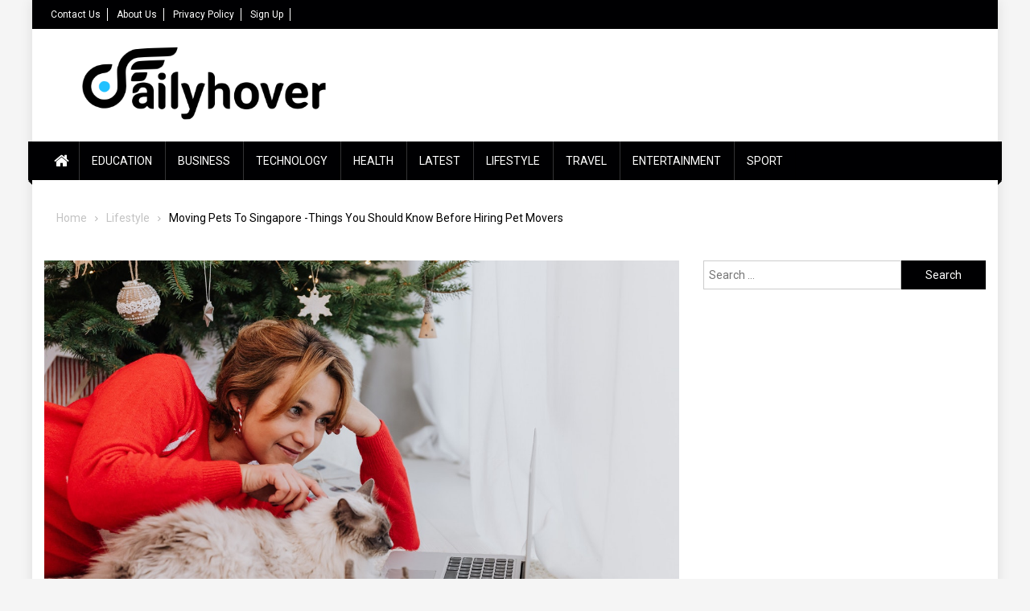

--- FILE ---
content_type: text/html; charset=UTF-8
request_url: https://dailyhover.com/moving-pets-to-singapore-things-you-should-know-before-hiring-pet-movers/
body_size: 19298
content:
<!doctype html>
<html lang="en-US">
<head><meta charset="UTF-8"><script>if(navigator.userAgent.match(/MSIE|Internet Explorer/i)||navigator.userAgent.match(/Trident\/7\..*?rv:11/i)){var href=document.location.href;if(!href.match(/[?&]nowprocket/)){if(href.indexOf("?")==-1){if(href.indexOf("#")==-1){document.location.href=href+"?nowprocket=1"}else{document.location.href=href.replace("#","?nowprocket=1#")}}else{if(href.indexOf("#")==-1){document.location.href=href+"&nowprocket=1"}else{document.location.href=href.replace("#","&nowprocket=1#")}}}}</script><script>class RocketLazyLoadScripts{constructor(){this.triggerEvents=["keydown","mousedown","mousemove","touchmove","touchstart","touchend","wheel"],this.userEventHandler=this._triggerListener.bind(this),this.touchStartHandler=this._onTouchStart.bind(this),this.touchMoveHandler=this._onTouchMove.bind(this),this.touchEndHandler=this._onTouchEnd.bind(this),this.clickHandler=this._onClick.bind(this),this.interceptedClicks=[],window.addEventListener("pageshow",(e=>{this.persisted=e.persisted})),window.addEventListener("DOMContentLoaded",(()=>{this._preconnect3rdParties()})),this.delayedScripts={normal:[],async:[],defer:[]},this.allJQueries=[]}_addUserInteractionListener(e){document.hidden?e._triggerListener():(this.triggerEvents.forEach((t=>window.addEventListener(t,e.userEventHandler,{passive:!0}))),window.addEventListener("touchstart",e.touchStartHandler,{passive:!0}),window.addEventListener("mousedown",e.touchStartHandler),document.addEventListener("visibilitychange",e.userEventHandler))}_removeUserInteractionListener(){this.triggerEvents.forEach((e=>window.removeEventListener(e,this.userEventHandler,{passive:!0}))),document.removeEventListener("visibilitychange",this.userEventHandler)}_onTouchStart(e){"HTML"!==e.target.tagName&&(window.addEventListener("touchend",this.touchEndHandler),window.addEventListener("mouseup",this.touchEndHandler),window.addEventListener("touchmove",this.touchMoveHandler,{passive:!0}),window.addEventListener("mousemove",this.touchMoveHandler),e.target.addEventListener("click",this.clickHandler),this._renameDOMAttribute(e.target,"onclick","rocket-onclick"))}_onTouchMove(e){window.removeEventListener("touchend",this.touchEndHandler),window.removeEventListener("mouseup",this.touchEndHandler),window.removeEventListener("touchmove",this.touchMoveHandler,{passive:!0}),window.removeEventListener("mousemove",this.touchMoveHandler),e.target.removeEventListener("click",this.clickHandler),this._renameDOMAttribute(e.target,"rocket-onclick","onclick")}_onTouchEnd(e){window.removeEventListener("touchend",this.touchEndHandler),window.removeEventListener("mouseup",this.touchEndHandler),window.removeEventListener("touchmove",this.touchMoveHandler,{passive:!0}),window.removeEventListener("mousemove",this.touchMoveHandler)}_onClick(e){e.target.removeEventListener("click",this.clickHandler),this._renameDOMAttribute(e.target,"rocket-onclick","onclick"),this.interceptedClicks.push(e),e.preventDefault(),e.stopPropagation(),e.stopImmediatePropagation()}_replayClicks(){window.removeEventListener("touchstart",this.touchStartHandler,{passive:!0}),window.removeEventListener("mousedown",this.touchStartHandler),this.interceptedClicks.forEach((e=>{e.target.dispatchEvent(new MouseEvent("click",{view:e.view,bubbles:!0,cancelable:!0}))}))}_renameDOMAttribute(e,t,n){e.hasAttribute&&e.hasAttribute(t)&&(event.target.setAttribute(n,event.target.getAttribute(t)),event.target.removeAttribute(t))}_triggerListener(){this._removeUserInteractionListener(this),"loading"===document.readyState?document.addEventListener("DOMContentLoaded",this._loadEverythingNow.bind(this)):this._loadEverythingNow()}_preconnect3rdParties(){let e=[];document.querySelectorAll("script[type=rocketlazyloadscript]").forEach((t=>{if(t.hasAttribute("src")){const n=new URL(t.src).origin;n!==location.origin&&e.push({src:n,crossOrigin:t.crossOrigin||"module"===t.getAttribute("data-rocket-type")})}})),e=[...new Map(e.map((e=>[JSON.stringify(e),e]))).values()],this._batchInjectResourceHints(e,"preconnect")}async _loadEverythingNow(){this.lastBreath=Date.now(),this._delayEventListeners(),this._delayJQueryReady(this),this._handleDocumentWrite(),this._registerAllDelayedScripts(),this._preloadAllScripts(),await this._loadScriptsFromList(this.delayedScripts.normal),await this._loadScriptsFromList(this.delayedScripts.defer),await this._loadScriptsFromList(this.delayedScripts.async);try{await this._triggerDOMContentLoaded(),await this._triggerWindowLoad()}catch(e){}window.dispatchEvent(new Event("rocket-allScriptsLoaded")),this._replayClicks()}_registerAllDelayedScripts(){document.querySelectorAll("script[type=rocketlazyloadscript]").forEach((e=>{e.hasAttribute("src")?e.hasAttribute("async")&&!1!==e.async?this.delayedScripts.async.push(e):e.hasAttribute("defer")&&!1!==e.defer||"module"===e.getAttribute("data-rocket-type")?this.delayedScripts.defer.push(e):this.delayedScripts.normal.push(e):this.delayedScripts.normal.push(e)}))}async _transformScript(e){return await this._littleBreath(),new Promise((t=>{const n=document.createElement("script");[...e.attributes].forEach((e=>{let t=e.nodeName;"type"!==t&&("data-rocket-type"===t&&(t="type"),n.setAttribute(t,e.nodeValue))})),e.hasAttribute("src")?(n.addEventListener("load",t),n.addEventListener("error",t)):(n.text=e.text,t());try{e.parentNode.replaceChild(n,e)}catch(e){t()}}))}async _loadScriptsFromList(e){const t=e.shift();return t?(await this._transformScript(t),this._loadScriptsFromList(e)):Promise.resolve()}_preloadAllScripts(){this._batchInjectResourceHints([...this.delayedScripts.normal,...this.delayedScripts.defer,...this.delayedScripts.async],"preload")}_batchInjectResourceHints(e,t){var n=document.createDocumentFragment();e.forEach((e=>{if(e.src){const i=document.createElement("link");i.href=e.src,i.rel=t,"preconnect"!==t&&(i.as="script"),e.getAttribute&&"module"===e.getAttribute("data-rocket-type")&&(i.crossOrigin=!0),e.crossOrigin&&(i.crossOrigin=e.crossOrigin),n.appendChild(i)}})),document.head.appendChild(n)}_delayEventListeners(){let e={};function t(t,n){!function(t){function n(n){return e[t].eventsToRewrite.indexOf(n)>=0?"rocket-"+n:n}e[t]||(e[t]={originalFunctions:{add:t.addEventListener,remove:t.removeEventListener},eventsToRewrite:[]},t.addEventListener=function(){arguments[0]=n(arguments[0]),e[t].originalFunctions.add.apply(t,arguments)},t.removeEventListener=function(){arguments[0]=n(arguments[0]),e[t].originalFunctions.remove.apply(t,arguments)})}(t),e[t].eventsToRewrite.push(n)}function n(e,t){let n=e[t];Object.defineProperty(e,t,{get:()=>n||function(){},set(i){e["rocket"+t]=n=i}})}t(document,"DOMContentLoaded"),t(window,"DOMContentLoaded"),t(window,"load"),t(window,"pageshow"),t(document,"readystatechange"),n(document,"onreadystatechange"),n(window,"onload"),n(window,"onpageshow")}_delayJQueryReady(e){let t=window.jQuery;Object.defineProperty(window,"jQuery",{get:()=>t,set(n){if(n&&n.fn&&!e.allJQueries.includes(n)){n.fn.ready=n.fn.init.prototype.ready=function(t){e.domReadyFired?t.bind(document)(n):document.addEventListener("rocket-DOMContentLoaded",(()=>t.bind(document)(n)))};const t=n.fn.on;n.fn.on=n.fn.init.prototype.on=function(){if(this[0]===window){function e(e){return e.split(" ").map((e=>"load"===e||0===e.indexOf("load.")?"rocket-jquery-load":e)).join(" ")}"string"==typeof arguments[0]||arguments[0]instanceof String?arguments[0]=e(arguments[0]):"object"==typeof arguments[0]&&Object.keys(arguments[0]).forEach((t=>{delete Object.assign(arguments[0],{[e(t)]:arguments[0][t]})[t]}))}return t.apply(this,arguments),this},e.allJQueries.push(n)}t=n}})}async _triggerDOMContentLoaded(){this.domReadyFired=!0,await this._littleBreath(),document.dispatchEvent(new Event("rocket-DOMContentLoaded")),await this._littleBreath(),window.dispatchEvent(new Event("rocket-DOMContentLoaded")),await this._littleBreath(),document.dispatchEvent(new Event("rocket-readystatechange")),await this._littleBreath(),document.rocketonreadystatechange&&document.rocketonreadystatechange()}async _triggerWindowLoad(){await this._littleBreath(),window.dispatchEvent(new Event("rocket-load")),await this._littleBreath(),window.rocketonload&&window.rocketonload(),await this._littleBreath(),this.allJQueries.forEach((e=>e(window).trigger("rocket-jquery-load"))),await this._littleBreath();const e=new Event("rocket-pageshow");e.persisted=this.persisted,window.dispatchEvent(e),await this._littleBreath(),window.rocketonpageshow&&window.rocketonpageshow({persisted:this.persisted})}_handleDocumentWrite(){const e=new Map;document.write=document.writeln=function(t){const n=document.currentScript,i=document.createRange(),r=n.parentElement;let o=e.get(n);void 0===o&&(o=n.nextSibling,e.set(n,o));const s=document.createDocumentFragment();i.setStart(s,0),s.appendChild(i.createContextualFragment(t)),r.insertBefore(s,o)}}async _littleBreath(){Date.now()-this.lastBreath>45&&(await this._requestAnimFrame(),this.lastBreath=Date.now())}async _requestAnimFrame(){return document.hidden?new Promise((e=>setTimeout(e))):new Promise((e=>requestAnimationFrame(e)))}static run(){const e=new RocketLazyLoadScripts;e._addUserInteractionListener(e)}}RocketLazyLoadScripts.run();</script>
	<script type="rocketlazyloadscript" async src="https://pagead2.googlesyndication.com/pagead/js/adsbygoogle.js?client=ca-pub-3360672935063346"
     crossorigin="anonymous"></script>

<meta name="viewport" content="width=device-width, initial-scale=1">
<link rel="profile" href="http://gmpg.org/xfn/11">

<meta name='robots' content='index, follow, max-image-preview:large, max-snippet:-1, max-video-preview:-1' />

	<!-- This site is optimized with the Yoast SEO plugin v26.6 - https://yoast.com/wordpress/plugins/seo/ -->
	<title>Moving Pets To Singapore -Things You Should Know Before Hiring Pet Movers</title><link rel="preload" as="style" href="https://fonts.googleapis.com/css?family=Roboto%20Condensed%3A300italic%2C400italic%2C700italic%2C400%2C300%2C700%7CRoboto%3A300%2C400%2C400i%2C500%2C700%7CTitillium%20Web%3A400%2C600%2C700%2C300&#038;subset=latin%2Clatin-ext&#038;display=swap" /><link rel="stylesheet" href="https://fonts.googleapis.com/css?family=Roboto%20Condensed%3A300italic%2C400italic%2C700italic%2C400%2C300%2C700%7CRoboto%3A300%2C400%2C400i%2C500%2C700%7CTitillium%20Web%3A400%2C600%2C700%2C300&#038;subset=latin%2Clatin-ext&#038;display=swap" media="print" onload="this.media='all'" /><noscript><link rel="stylesheet" href="https://fonts.googleapis.com/css?family=Roboto%20Condensed%3A300italic%2C400italic%2C700italic%2C400%2C300%2C700%7CRoboto%3A300%2C400%2C400i%2C500%2C700%7CTitillium%20Web%3A400%2C600%2C700%2C300&#038;subset=latin%2Clatin-ext&#038;display=swap" /></noscript>
	<meta name="description" content="These experts can make transporting your pets simple and secure for you. But finding the best pet movers is not an easy task" />
	<link rel="canonical" href="https://dailyhover.com/moving-pets-to-singapore-things-you-should-know-before-hiring-pet-movers/" />
	<meta property="og:locale" content="en_US" />
	<meta property="og:type" content="article" />
	<meta property="og:title" content="Moving Pets To Singapore -Things You Should Know Before Hiring Pet Movers" />
	<meta property="og:description" content="These experts can make transporting your pets simple and secure for you. But finding the best pet movers is not an easy task" />
	<meta property="og:url" content="https://dailyhover.com/moving-pets-to-singapore-things-you-should-know-before-hiring-pet-movers/" />
	<meta property="og:site_name" content="Daily Hover" />
	<meta property="article:published_time" content="2023-09-19T20:48:11+00:00" />
	<meta property="og:image" content="https://dailyhover.com/wp-content/uploads/2022/03/pexels-karolina-grabowska-5468271.jpg" />
	<meta property="og:image:width" content="1280" />
	<meta property="og:image:height" content="853" />
	<meta property="og:image:type" content="image/jpeg" />
	<meta name="author" content="Anna Duke" />
	<meta name="twitter:card" content="summary_large_image" />
	<meta name="twitter:label1" content="Written by" />
	<meta name="twitter:data1" content="Anna Duke" />
	<meta name="twitter:label2" content="Est. reading time" />
	<meta name="twitter:data2" content="3 minutes" />
	<script type="application/ld+json" class="yoast-schema-graph">{"@context":"https://schema.org","@graph":[{"@type":"Article","@id":"https://dailyhover.com/moving-pets-to-singapore-things-you-should-know-before-hiring-pet-movers/#article","isPartOf":{"@id":"https://dailyhover.com/moving-pets-to-singapore-things-you-should-know-before-hiring-pet-movers/"},"author":{"name":"Anna Duke","@id":"https://dailyhover.com/#/schema/person/e4b02035dd8d358ccb7680f5b1c5343a"},"headline":"Moving Pets To Singapore -Things You Should Know Before Hiring Pet Movers","datePublished":"2023-09-19T20:48:11+00:00","mainEntityOfPage":{"@id":"https://dailyhover.com/moving-pets-to-singapore-things-you-should-know-before-hiring-pet-movers/"},"wordCount":532,"commentCount":0,"publisher":{"@id":"https://dailyhover.com/#organization"},"image":{"@id":"https://dailyhover.com/moving-pets-to-singapore-things-you-should-know-before-hiring-pet-movers/#primaryimage"},"thumbnailUrl":"https://dailyhover.com/wp-content/uploads/2022/03/pexels-karolina-grabowska-5468271.jpg","keywords":["Moving Pets","Pet Movers","Singapore"],"articleSection":["Lifestyle"],"inLanguage":"en-US","potentialAction":[{"@type":"CommentAction","name":"Comment","target":["https://dailyhover.com/moving-pets-to-singapore-things-you-should-know-before-hiring-pet-movers/#respond"]}]},{"@type":"WebPage","@id":"https://dailyhover.com/moving-pets-to-singapore-things-you-should-know-before-hiring-pet-movers/","url":"https://dailyhover.com/moving-pets-to-singapore-things-you-should-know-before-hiring-pet-movers/","name":"Moving Pets To Singapore -Things You Should Know Before Hiring Pet Movers","isPartOf":{"@id":"https://dailyhover.com/#website"},"primaryImageOfPage":{"@id":"https://dailyhover.com/moving-pets-to-singapore-things-you-should-know-before-hiring-pet-movers/#primaryimage"},"image":{"@id":"https://dailyhover.com/moving-pets-to-singapore-things-you-should-know-before-hiring-pet-movers/#primaryimage"},"thumbnailUrl":"https://dailyhover.com/wp-content/uploads/2022/03/pexels-karolina-grabowska-5468271.jpg","datePublished":"2023-09-19T20:48:11+00:00","description":"These experts can make transporting your pets simple and secure for you. But finding the best pet movers is not an easy task","breadcrumb":{"@id":"https://dailyhover.com/moving-pets-to-singapore-things-you-should-know-before-hiring-pet-movers/#breadcrumb"},"inLanguage":"en-US","potentialAction":[{"@type":"ReadAction","target":["https://dailyhover.com/moving-pets-to-singapore-things-you-should-know-before-hiring-pet-movers/"]}]},{"@type":"ImageObject","inLanguage":"en-US","@id":"https://dailyhover.com/moving-pets-to-singapore-things-you-should-know-before-hiring-pet-movers/#primaryimage","url":"https://dailyhover.com/wp-content/uploads/2022/03/pexels-karolina-grabowska-5468271.jpg","contentUrl":"https://dailyhover.com/wp-content/uploads/2022/03/pexels-karolina-grabowska-5468271.jpg","width":1280,"height":853,"caption":"Pet Movers"},{"@type":"BreadcrumbList","@id":"https://dailyhover.com/moving-pets-to-singapore-things-you-should-know-before-hiring-pet-movers/#breadcrumb","itemListElement":[{"@type":"ListItem","position":1,"name":"Home","item":"https://dailyhover.com/"},{"@type":"ListItem","position":2,"name":"Moving Pets To Singapore -Things You Should Know Before Hiring Pet Movers"}]},{"@type":"WebSite","@id":"https://dailyhover.com/#website","url":"https://dailyhover.com/","name":"Daily Hover","description":"Daily Hover is your daily source of news with educational articles contributed by our community. Come visit us today!","publisher":{"@id":"https://dailyhover.com/#organization"},"potentialAction":[{"@type":"SearchAction","target":{"@type":"EntryPoint","urlTemplate":"https://dailyhover.com/?s={search_term_string}"},"query-input":{"@type":"PropertyValueSpecification","valueRequired":true,"valueName":"search_term_string"}}],"inLanguage":"en-US"},{"@type":"Organization","@id":"https://dailyhover.com/#organization","name":"Daily Hover","url":"https://dailyhover.com/","logo":{"@type":"ImageObject","inLanguage":"en-US","@id":"https://dailyhover.com/#/schema/logo/image/","url":"https://dailyhover.com/wp-content/uploads/2019/01/dailyhover-logo.png","contentUrl":"https://dailyhover.com/wp-content/uploads/2019/01/dailyhover-logo.png","width":2300,"height":580,"caption":"Daily Hover"},"image":{"@id":"https://dailyhover.com/#/schema/logo/image/"}},{"@type":"Person","@id":"https://dailyhover.com/#/schema/person/e4b02035dd8d358ccb7680f5b1c5343a","name":"Anna Duke","image":{"@type":"ImageObject","inLanguage":"en-US","@id":"https://dailyhover.com/#/schema/person/image/","url":"https://secure.gravatar.com/avatar/6084bfe336b327b7f34f1029adca96ba106aef036b70a801a496cac94d380b92?s=96&d=mm&r=g","contentUrl":"https://secure.gravatar.com/avatar/6084bfe336b327b7f34f1029adca96ba106aef036b70a801a496cac94d380b92?s=96&d=mm&r=g","caption":"Anna Duke"},"url":"https://dailyhover.com/author/anna/"}]}</script>
	<!-- / Yoast SEO plugin. -->


<link rel='dns-prefetch' href='//fonts.googleapis.com' />
<link rel='dns-prefetch' href='//maps.googleapis.com' />
<link rel='dns-prefetch' href='//maps.gstatic.com' />
<link rel='dns-prefetch' href='//fonts.gstatic.com' />
<link rel='dns-prefetch' href='//ajax.googleapis.com' />
<link rel='dns-prefetch' href='//apis.google.com' />
<link rel='dns-prefetch' href='//google-analytics.com' />
<link rel='dns-prefetch' href='//www.google-analytics.com' />
<link rel='dns-prefetch' href='//ssl.google-analytics.com' />
<link rel='dns-prefetch' href='//youtube.com' />
<link rel='dns-prefetch' href='//api.pinterest.com' />
<link rel='dns-prefetch' href='//cdnjs.cloudflare.com' />
<link rel='dns-prefetch' href='//connect.facebook.net' />
<link rel='dns-prefetch' href='//platform.twitter.com' />
<link rel='dns-prefetch' href='//syndication.twitter.com' />
<link rel='dns-prefetch' href='//platform.instagram.com' />
<link rel='dns-prefetch' href='//disqus.com' />
<link rel='dns-prefetch' href='//sitename.disqus.com' />
<link rel='dns-prefetch' href='//s7.addthis.com' />
<link rel='dns-prefetch' href='//platform.linkedin.com' />
<link rel='dns-prefetch' href='//w.sharethis.com' />
<link rel='dns-prefetch' href='//i0.wp.com' />
<link rel='dns-prefetch' href='//i1.wp.com' />
<link rel='dns-prefetch' href='//i2.wp.com' />
<link rel='dns-prefetch' href='//stats.wp.com' />
<link rel='dns-prefetch' href='//pixel.wp.com' />
<link rel='dns-prefetch' href='//s.gravatar.com' />
<link rel='dns-prefetch' href='//0.gravatar.com' />
<link rel='dns-prefetch' href='//2.gravatar.com' />
<link rel='dns-prefetch' href='//1.gravatar.com' />
<link rel='dns-prefetch' href='//sharethis.com' />
<link rel='dns-prefetch' href='//www.googletagmanager.com' />
<link href='https://fonts.gstatic.com' crossorigin rel='preconnect' />
<link rel="alternate" type="application/rss+xml" title="Daily Hover &raquo; Feed" href="https://dailyhover.com/feed/" />
<link rel="alternate" type="application/rss+xml" title="Daily Hover &raquo; Comments Feed" href="https://dailyhover.com/comments/feed/" />
<link rel="alternate" type="application/rss+xml" title="Daily Hover &raquo; Moving Pets To Singapore -Things You Should Know Before Hiring Pet Movers Comments Feed" href="https://dailyhover.com/moving-pets-to-singapore-things-you-should-know-before-hiring-pet-movers/feed/" />
<link rel="alternate" title="oEmbed (JSON)" type="application/json+oembed" href="https://dailyhover.com/wp-json/oembed/1.0/embed?url=https%3A%2F%2Fdailyhover.com%2Fmoving-pets-to-singapore-things-you-should-know-before-hiring-pet-movers%2F" />
<link rel="alternate" title="oEmbed (XML)" type="text/xml+oembed" href="https://dailyhover.com/wp-json/oembed/1.0/embed?url=https%3A%2F%2Fdailyhover.com%2Fmoving-pets-to-singapore-things-you-should-know-before-hiring-pet-movers%2F&#038;format=xml" />
<style id='wp-img-auto-sizes-contain-inline-css' type='text/css'>
img:is([sizes=auto i],[sizes^="auto," i]){contain-intrinsic-size:3000px 1500px}
/*# sourceURL=wp-img-auto-sizes-contain-inline-css */
</style>

<style id='wp-emoji-styles-inline-css' type='text/css'>

	img.wp-smiley, img.emoji {
		display: inline !important;
		border: none !important;
		box-shadow: none !important;
		height: 1em !important;
		width: 1em !important;
		margin: 0 0.07em !important;
		vertical-align: -0.1em !important;
		background: none !important;
		padding: 0 !important;
	}
/*# sourceURL=wp-emoji-styles-inline-css */
</style>
<link rel='stylesheet' id='wp-block-library-css' href='https://dailyhover.com/wp-includes/css/dist/block-library/style.min.css?ver=6.9' type='text/css' media='all' />
<style id='wp-block-heading-inline-css' type='text/css'>
h1:where(.wp-block-heading).has-background,h2:where(.wp-block-heading).has-background,h3:where(.wp-block-heading).has-background,h4:where(.wp-block-heading).has-background,h5:where(.wp-block-heading).has-background,h6:where(.wp-block-heading).has-background{padding:1.25em 2.375em}h1.has-text-align-left[style*=writing-mode]:where([style*=vertical-lr]),h1.has-text-align-right[style*=writing-mode]:where([style*=vertical-rl]),h2.has-text-align-left[style*=writing-mode]:where([style*=vertical-lr]),h2.has-text-align-right[style*=writing-mode]:where([style*=vertical-rl]),h3.has-text-align-left[style*=writing-mode]:where([style*=vertical-lr]),h3.has-text-align-right[style*=writing-mode]:where([style*=vertical-rl]),h4.has-text-align-left[style*=writing-mode]:where([style*=vertical-lr]),h4.has-text-align-right[style*=writing-mode]:where([style*=vertical-rl]),h5.has-text-align-left[style*=writing-mode]:where([style*=vertical-lr]),h5.has-text-align-right[style*=writing-mode]:where([style*=vertical-rl]),h6.has-text-align-left[style*=writing-mode]:where([style*=vertical-lr]),h6.has-text-align-right[style*=writing-mode]:where([style*=vertical-rl]){rotate:180deg}
/*# sourceURL=https://dailyhover.com/wp-includes/blocks/heading/style.min.css */
</style>
<style id='wp-block-paragraph-inline-css' type='text/css'>
.is-small-text{font-size:.875em}.is-regular-text{font-size:1em}.is-large-text{font-size:2.25em}.is-larger-text{font-size:3em}.has-drop-cap:not(:focus):first-letter{float:left;font-size:8.4em;font-style:normal;font-weight:100;line-height:.68;margin:.05em .1em 0 0;text-transform:uppercase}body.rtl .has-drop-cap:not(:focus):first-letter{float:none;margin-left:.1em}p.has-drop-cap.has-background{overflow:hidden}:root :where(p.has-background){padding:1.25em 2.375em}:where(p.has-text-color:not(.has-link-color)) a{color:inherit}p.has-text-align-left[style*="writing-mode:vertical-lr"],p.has-text-align-right[style*="writing-mode:vertical-rl"]{rotate:180deg}
/*# sourceURL=https://dailyhover.com/wp-includes/blocks/paragraph/style.min.css */
</style>
<style id='global-styles-inline-css' type='text/css'>
:root{--wp--preset--aspect-ratio--square: 1;--wp--preset--aspect-ratio--4-3: 4/3;--wp--preset--aspect-ratio--3-4: 3/4;--wp--preset--aspect-ratio--3-2: 3/2;--wp--preset--aspect-ratio--2-3: 2/3;--wp--preset--aspect-ratio--16-9: 16/9;--wp--preset--aspect-ratio--9-16: 9/16;--wp--preset--color--black: #000000;--wp--preset--color--cyan-bluish-gray: #abb8c3;--wp--preset--color--white: #ffffff;--wp--preset--color--pale-pink: #f78da7;--wp--preset--color--vivid-red: #cf2e2e;--wp--preset--color--luminous-vivid-orange: #ff6900;--wp--preset--color--luminous-vivid-amber: #fcb900;--wp--preset--color--light-green-cyan: #7bdcb5;--wp--preset--color--vivid-green-cyan: #00d084;--wp--preset--color--pale-cyan-blue: #8ed1fc;--wp--preset--color--vivid-cyan-blue: #0693e3;--wp--preset--color--vivid-purple: #9b51e0;--wp--preset--gradient--vivid-cyan-blue-to-vivid-purple: linear-gradient(135deg,rgb(6,147,227) 0%,rgb(155,81,224) 100%);--wp--preset--gradient--light-green-cyan-to-vivid-green-cyan: linear-gradient(135deg,rgb(122,220,180) 0%,rgb(0,208,130) 100%);--wp--preset--gradient--luminous-vivid-amber-to-luminous-vivid-orange: linear-gradient(135deg,rgb(252,185,0) 0%,rgb(255,105,0) 100%);--wp--preset--gradient--luminous-vivid-orange-to-vivid-red: linear-gradient(135deg,rgb(255,105,0) 0%,rgb(207,46,46) 100%);--wp--preset--gradient--very-light-gray-to-cyan-bluish-gray: linear-gradient(135deg,rgb(238,238,238) 0%,rgb(169,184,195) 100%);--wp--preset--gradient--cool-to-warm-spectrum: linear-gradient(135deg,rgb(74,234,220) 0%,rgb(151,120,209) 20%,rgb(207,42,186) 40%,rgb(238,44,130) 60%,rgb(251,105,98) 80%,rgb(254,248,76) 100%);--wp--preset--gradient--blush-light-purple: linear-gradient(135deg,rgb(255,206,236) 0%,rgb(152,150,240) 100%);--wp--preset--gradient--blush-bordeaux: linear-gradient(135deg,rgb(254,205,165) 0%,rgb(254,45,45) 50%,rgb(107,0,62) 100%);--wp--preset--gradient--luminous-dusk: linear-gradient(135deg,rgb(255,203,112) 0%,rgb(199,81,192) 50%,rgb(65,88,208) 100%);--wp--preset--gradient--pale-ocean: linear-gradient(135deg,rgb(255,245,203) 0%,rgb(182,227,212) 50%,rgb(51,167,181) 100%);--wp--preset--gradient--electric-grass: linear-gradient(135deg,rgb(202,248,128) 0%,rgb(113,206,126) 100%);--wp--preset--gradient--midnight: linear-gradient(135deg,rgb(2,3,129) 0%,rgb(40,116,252) 100%);--wp--preset--font-size--small: 13px;--wp--preset--font-size--medium: 20px;--wp--preset--font-size--large: 36px;--wp--preset--font-size--x-large: 42px;--wp--preset--spacing--20: 0.44rem;--wp--preset--spacing--30: 0.67rem;--wp--preset--spacing--40: 1rem;--wp--preset--spacing--50: 1.5rem;--wp--preset--spacing--60: 2.25rem;--wp--preset--spacing--70: 3.38rem;--wp--preset--spacing--80: 5.06rem;--wp--preset--shadow--natural: 6px 6px 9px rgba(0, 0, 0, 0.2);--wp--preset--shadow--deep: 12px 12px 50px rgba(0, 0, 0, 0.4);--wp--preset--shadow--sharp: 6px 6px 0px rgba(0, 0, 0, 0.2);--wp--preset--shadow--outlined: 6px 6px 0px -3px rgb(255, 255, 255), 6px 6px rgb(0, 0, 0);--wp--preset--shadow--crisp: 6px 6px 0px rgb(0, 0, 0);}:where(.is-layout-flex){gap: 0.5em;}:where(.is-layout-grid){gap: 0.5em;}body .is-layout-flex{display: flex;}.is-layout-flex{flex-wrap: wrap;align-items: center;}.is-layout-flex > :is(*, div){margin: 0;}body .is-layout-grid{display: grid;}.is-layout-grid > :is(*, div){margin: 0;}:where(.wp-block-columns.is-layout-flex){gap: 2em;}:where(.wp-block-columns.is-layout-grid){gap: 2em;}:where(.wp-block-post-template.is-layout-flex){gap: 1.25em;}:where(.wp-block-post-template.is-layout-grid){gap: 1.25em;}.has-black-color{color: var(--wp--preset--color--black) !important;}.has-cyan-bluish-gray-color{color: var(--wp--preset--color--cyan-bluish-gray) !important;}.has-white-color{color: var(--wp--preset--color--white) !important;}.has-pale-pink-color{color: var(--wp--preset--color--pale-pink) !important;}.has-vivid-red-color{color: var(--wp--preset--color--vivid-red) !important;}.has-luminous-vivid-orange-color{color: var(--wp--preset--color--luminous-vivid-orange) !important;}.has-luminous-vivid-amber-color{color: var(--wp--preset--color--luminous-vivid-amber) !important;}.has-light-green-cyan-color{color: var(--wp--preset--color--light-green-cyan) !important;}.has-vivid-green-cyan-color{color: var(--wp--preset--color--vivid-green-cyan) !important;}.has-pale-cyan-blue-color{color: var(--wp--preset--color--pale-cyan-blue) !important;}.has-vivid-cyan-blue-color{color: var(--wp--preset--color--vivid-cyan-blue) !important;}.has-vivid-purple-color{color: var(--wp--preset--color--vivid-purple) !important;}.has-black-background-color{background-color: var(--wp--preset--color--black) !important;}.has-cyan-bluish-gray-background-color{background-color: var(--wp--preset--color--cyan-bluish-gray) !important;}.has-white-background-color{background-color: var(--wp--preset--color--white) !important;}.has-pale-pink-background-color{background-color: var(--wp--preset--color--pale-pink) !important;}.has-vivid-red-background-color{background-color: var(--wp--preset--color--vivid-red) !important;}.has-luminous-vivid-orange-background-color{background-color: var(--wp--preset--color--luminous-vivid-orange) !important;}.has-luminous-vivid-amber-background-color{background-color: var(--wp--preset--color--luminous-vivid-amber) !important;}.has-light-green-cyan-background-color{background-color: var(--wp--preset--color--light-green-cyan) !important;}.has-vivid-green-cyan-background-color{background-color: var(--wp--preset--color--vivid-green-cyan) !important;}.has-pale-cyan-blue-background-color{background-color: var(--wp--preset--color--pale-cyan-blue) !important;}.has-vivid-cyan-blue-background-color{background-color: var(--wp--preset--color--vivid-cyan-blue) !important;}.has-vivid-purple-background-color{background-color: var(--wp--preset--color--vivid-purple) !important;}.has-black-border-color{border-color: var(--wp--preset--color--black) !important;}.has-cyan-bluish-gray-border-color{border-color: var(--wp--preset--color--cyan-bluish-gray) !important;}.has-white-border-color{border-color: var(--wp--preset--color--white) !important;}.has-pale-pink-border-color{border-color: var(--wp--preset--color--pale-pink) !important;}.has-vivid-red-border-color{border-color: var(--wp--preset--color--vivid-red) !important;}.has-luminous-vivid-orange-border-color{border-color: var(--wp--preset--color--luminous-vivid-orange) !important;}.has-luminous-vivid-amber-border-color{border-color: var(--wp--preset--color--luminous-vivid-amber) !important;}.has-light-green-cyan-border-color{border-color: var(--wp--preset--color--light-green-cyan) !important;}.has-vivid-green-cyan-border-color{border-color: var(--wp--preset--color--vivid-green-cyan) !important;}.has-pale-cyan-blue-border-color{border-color: var(--wp--preset--color--pale-cyan-blue) !important;}.has-vivid-cyan-blue-border-color{border-color: var(--wp--preset--color--vivid-cyan-blue) !important;}.has-vivid-purple-border-color{border-color: var(--wp--preset--color--vivid-purple) !important;}.has-vivid-cyan-blue-to-vivid-purple-gradient-background{background: var(--wp--preset--gradient--vivid-cyan-blue-to-vivid-purple) !important;}.has-light-green-cyan-to-vivid-green-cyan-gradient-background{background: var(--wp--preset--gradient--light-green-cyan-to-vivid-green-cyan) !important;}.has-luminous-vivid-amber-to-luminous-vivid-orange-gradient-background{background: var(--wp--preset--gradient--luminous-vivid-amber-to-luminous-vivid-orange) !important;}.has-luminous-vivid-orange-to-vivid-red-gradient-background{background: var(--wp--preset--gradient--luminous-vivid-orange-to-vivid-red) !important;}.has-very-light-gray-to-cyan-bluish-gray-gradient-background{background: var(--wp--preset--gradient--very-light-gray-to-cyan-bluish-gray) !important;}.has-cool-to-warm-spectrum-gradient-background{background: var(--wp--preset--gradient--cool-to-warm-spectrum) !important;}.has-blush-light-purple-gradient-background{background: var(--wp--preset--gradient--blush-light-purple) !important;}.has-blush-bordeaux-gradient-background{background: var(--wp--preset--gradient--blush-bordeaux) !important;}.has-luminous-dusk-gradient-background{background: var(--wp--preset--gradient--luminous-dusk) !important;}.has-pale-ocean-gradient-background{background: var(--wp--preset--gradient--pale-ocean) !important;}.has-electric-grass-gradient-background{background: var(--wp--preset--gradient--electric-grass) !important;}.has-midnight-gradient-background{background: var(--wp--preset--gradient--midnight) !important;}.has-small-font-size{font-size: var(--wp--preset--font-size--small) !important;}.has-medium-font-size{font-size: var(--wp--preset--font-size--medium) !important;}.has-large-font-size{font-size: var(--wp--preset--font-size--large) !important;}.has-x-large-font-size{font-size: var(--wp--preset--font-size--x-large) !important;}
/*# sourceURL=global-styles-inline-css */
</style>

<style id='classic-theme-styles-inline-css' type='text/css'>
/*! This file is auto-generated */
.wp-block-button__link{color:#fff;background-color:#32373c;border-radius:9999px;box-shadow:none;text-decoration:none;padding:calc(.667em + 2px) calc(1.333em + 2px);font-size:1.125em}.wp-block-file__button{background:#32373c;color:#fff;text-decoration:none}
/*# sourceURL=/wp-includes/css/classic-themes.min.css */
</style>
<link rel='stylesheet' id='font-awesome-css' href='https://dailyhover.com/wp-content/themes/blogmagazine/inc/dglib/assets/library/font-awesome/css/font-awesome.min.css?ver=1.0.0' type='text/css' media='all' />
<link rel='stylesheet' id='dg-front-style-css' href='https://dailyhover.com/wp-content/themes/blogmagazine/inc/dglib/assets/css/dg-front-style.min.css?ver=1.0.0' type='text/css' media='all' />

<link rel='stylesheet' id='lightslider-style-css' href='https://dailyhover.com/wp-content/themes/blogmagazine/assets/library/lightslider/css/lightslider.min.css?ver=1.1.6' type='text/css' media='all' />
<link rel='stylesheet' id='blogmagazine-main-style-css' href='https://dailyhover.com/wp-content/themes/blogmagazine/assets/css/blogmagazine.min.css?ver=1.0.0' type='text/css' media='all' />
<link rel='stylesheet' id='blogmagazine-style-css' href='https://dailyhover.com/wp-content/themes/blogmagazine/style.css?ver=1.1.7' type='text/css' media='all' />
<style id='blogmagazine-style-inline-css' type='text/css'>
.ticker-caption,.blogmagazine-ticker-block .lSAction > a,.page-header .page-title,.blogmagazine-block-title .wdgt-tab-term.active-item,.blogmagazine-block-title .wdgt-tab-term:hover,.blogmagazine-block-title .title-wrapper,.blogmagazine-header-menu-block-wrap,.navigation .nav-links a,.bttn,button,input[type='button'],input[type='reset'],input[type='submit'],.navigation .nav-links a:hover,.bttn:hover,button,input[type='button']:hover,input[type='reset']:hover,input[type='submit']:hover,.widget_search .search-submit,.edit-link .post-edit-link,.reply .comment-reply-link,.blogmagazine-top-header-wrap,.blogmagazine-header-menu-wrapper,.main-navigation ul.sub-menu,.main-navigation ul.children,.blogmagazine-header-menu-wrapper::before,.blogmagazine-header-menu-wrapper::after,.blogmagazine-header-search-wrapper .search-form-main .search-submit,.blogmagazine_default_tabbed ul.widget-tabs li,.blogmagazine-full-width-title-nav-wrap .carousel-nav-action .carousel-controls:hover,.blogmagazine_social_media .social-link a,.blogmagazine-archive-more .blogmagazine-button:hover,.error404 .page-title,#blogmagazine-scrollup,.blogmagazine_featured_slider .slider-posts .lSAction > a:hover,div.wpforms-container-full .wpforms-form input[type='submit'],div.wpforms-container-full .wpforms-form button[type='submit'],div.wpforms-container-full .wpforms-form .wpforms-page-button,div.wpforms-container-full .wpforms-form input[type='submit']:hover,div.wpforms-container-full .wpforms-form button[type='submit']:hover,div.wpforms-container-full .wpforms-form .wpforms-page-button:hover{background-color:#000002}
.main-navigation ul .menu-item.current-menu-item > a,.main-navigation ul .menu-item.current-page-ancestor > a,.main-navigation ul .menu-item:hover > a,.home .blogmagazine-home-icon a,.main-navigation ul .menu-item:hover > a,.blogmagazine-home-icon a:hover,.main-navigation ul li:hover > a,.main-navigation ul li.current-menu-item > a,.main-navigation ul li.current_page_item > a,.main-navigation ul li.current-menu-ancestor > a,.blogmagazine_default_tabbed ul.widget-tabs li.ui-tabs-active,.blogmagazine_default_tabbed ul.widget-tabs li:hover{background-color:#000000}
.blogmagazine-header-menu-block-wrap::before,.blogmagazine-header-menu-block-wrap::after{border-right-color:#000000}
a,a:hover,a:focus,a:active,.widget a:hover,.widget a:hover::before,.widget li:hover::before,.entry-footer a:hover,.comment-author .fn .url:hover,#cancel-comment-reply-link,#cancel-comment-reply-link:before,.logged-in-as a,.blogmagazine-slide-content-wrap .post-title a:hover,#middle-footer .widget a:hover,#middle-footer .widget a:hover:before,#middle-footer .widget li:hover:before,.blogmagazine_featured_posts .blogmagazine-single-post .blogmagazine-post-content .blogmagazine-post-title a:hover,.blogmagazine_fullwidth_posts .blogmagazine-single-post .blogmagazine-post-title a:hover,.blogmagazine_block_posts .layout3 .blogmagazine-primary-block-wrap .blogmagazine-single-post .blogmagazine-post-title a:hover,.blogmagazine_featured_posts .layout2 .blogmagazine-single-post-wrap .blogmagazine-post-content .blogmagazine-post-title a:hover,.blogmagazine-related-title,.blogmagazine-post-meta span:hover,.blogmagazine-post-meta span a:hover,.blogmagazine_featured_posts .layout2 .blogmagazine-single-post-wrap .blogmagazine-post-content .blogmagazine-post-meta span:hover,.blogmagazine_featured_posts .layout2 .blogmagazine-single-post-wrap .blogmagazine-post-content .blogmagazine-post-meta span a:hover,.blogmagazine-post-title.small-size a:hover,#footer-navigation ul li a:hover,.entry-title a:hover,.entry-meta span a:hover,.entry-meta span:hover,.blogmagazine-post-meta span:hover,.blogmagazine-post-meta span a:hover,.blogmagazine_featured_posts .blogmagazine-single-post-wrap .blogmagazine-post-content .blogmagazine-post-meta span:hover,.blogmagazine_featured_posts .blogmagazine-single-post-wrap .blogmagazine-post-content .blogmagazine-post-meta span a:hover,.blogmagazine_featured_slider .featured-posts .blogmagazine-single-post .blogmagazine-post-content .blogmagazine-post-title a:hover,.blogmagazine-block-title .wdgt-tab-term{color:#000002}
.dglib-breadcrumbs-wrapper .layout2 li.trail-item::before{border-top-color:#000002;border-bottom-color:#000002}
.dglib-breadcrumbs-wrapper .layout2 li.trail-item::after{border-left-color:#000002}
.dglib-breadcrumbs-wrapper .layout2 li.trail-item > a,.dglib-breadcrumbs-wrapper .layout2 li.trail-item > span{background-color:#000002}
.dglib-breadcrumbs-wrapper .layout2 li.trail-item.trail-end::before{border-top-color:#000000;border-bottom-color:#000000}
.dglib-breadcrumbs-wrapper .layout2 li.trail-item.trail-end::after{border-left-color:#000000}
.dglib-breadcrumbs-wrapper .layout2 li.trail-item.trail-end > a,.dglib-breadcrumbs-wrapper .layout2 li.trail-item.trail-end > span{background-color:#000000}
.page-header,.blogmagazine-block-title,.navigation .nav-links a,.bttn,button,input[type='button'],input[type='reset'],input[type='submit'],.widget_search .search-submit,.blogmagazine-archive-more .blogmagazine-button:hover{border-color:#000002}
.comment-list .comment-body,.blogmagazine-header-search-wrapper .search-form-main{border-top-color:#000002}
.blogmagazine-header-search-wrapper .search-form-main:before{border-bottom-color:#000002}
.blogmagazine-block-title .wdgt-tab-term.active-item a,.blogmagazine-block-title .wdgt-tab-term:hover a{color:#fff}.blogmagazine-logo-section-wrapper{color:blank}.site-title a{color:#7f4401}
/*# sourceURL=blogmagazine-style-inline-css */
</style>
<style id='rocket-lazyload-inline-css' type='text/css'>
.rll-youtube-player{position:relative;padding-bottom:56.23%;height:0;overflow:hidden;max-width:100%;}.rll-youtube-player:focus-within{outline: 2px solid currentColor;outline-offset: 5px;}.rll-youtube-player iframe{position:absolute;top:0;left:0;width:100%;height:100%;z-index:100;background:0 0}.rll-youtube-player img{bottom:0;display:block;left:0;margin:auto;max-width:100%;width:100%;position:absolute;right:0;top:0;border:none;height:auto;-webkit-transition:.4s all;-moz-transition:.4s all;transition:.4s all}.rll-youtube-player img:hover{-webkit-filter:brightness(75%)}.rll-youtube-player .play{height:100%;width:100%;left:0;top:0;position:absolute;background:url(https://dailyhover.com/wp-content/plugins/wp-rocket/assets/img/youtube.png) no-repeat center;background-color: transparent !important;cursor:pointer;border:none;}
/*# sourceURL=rocket-lazyload-inline-css */
</style>
<script type="rocketlazyloadscript" data-rocket-type="text/javascript" src="https://dailyhover.com/wp-includes/js/jquery/jquery.min.js?ver=3.7.1" id="jquery-core-js" defer></script>
<script type="rocketlazyloadscript" data-rocket-type="text/javascript" src="https://dailyhover.com/wp-includes/js/jquery/jquery-migrate.min.js?ver=3.4.1" id="jquery-migrate-js" defer></script>
<link rel="https://api.w.org/" href="https://dailyhover.com/wp-json/" /><link rel="alternate" title="JSON" type="application/json" href="https://dailyhover.com/wp-json/wp/v2/posts/286202" /><link rel="EditURI" type="application/rsd+xml" title="RSD" href="https://dailyhover.com/xmlrpc.php?rsd" />
<meta name="generator" content="WordPress 6.9" />
<link rel='shortlink' href='https://dailyhover.com/?p=286202' />
<meta name="generator" content="Site Kit by Google 1.168.0" /><link rel="pingback" href="https://dailyhover.com/xmlrpc.php"><style type="text/css" id="custom-background-css">
body.custom-background { background-color: #f5f5f5; }
</style>
	<link rel="icon" href="https://dailyhover.com/wp-content/uploads/2019/01/cropped-facebook-logo-1800-black-01-32x32.jpg" sizes="32x32" />
<link rel="icon" href="https://dailyhover.com/wp-content/uploads/2019/01/cropped-facebook-logo-1800-black-01-192x192.jpg" sizes="192x192" />
<link rel="apple-touch-icon" href="https://dailyhover.com/wp-content/uploads/2019/01/cropped-facebook-logo-1800-black-01-180x180.jpg" />
<meta name="msapplication-TileImage" content="https://dailyhover.com/wp-content/uploads/2019/01/cropped-facebook-logo-1800-black-01-270x270.jpg" />
<noscript><style id="rocket-lazyload-nojs-css">.rll-youtube-player, [data-lazy-src]{display:none !important;}</style></noscript></head>
<body class="wp-singular post-template-default single single-post postid-286202 single-format-standard custom-background wp-custom-logo wp-theme-blogmagazine group-blog boxed_layout right-sidebar" >
<a class="skip-link screen-reader-text" href="#content">Skip to content</a>	<div id="page" class="site">	
		<header id="masthead" class="site-header" role="banner"><div class="custom-header-media">
	</div>
<div class="blogmagazine-top-header-wrap">
	<div class="dg-container">
				<div class="blogmagazine-top-left-section-wrapper">
										<nav id="top-navigation" class="top-navigation" role="navigation">
					<div class="menu-top-menu-container"><ul id="top-menu" class="menu"><li id="menu-item-241376" class="menu-item menu-item-type-post_type menu-item-object-page menu-item-241376"><a href="https://dailyhover.com/contact-us/">Contact Us</a></li>
<li id="menu-item-241375" class="menu-item menu-item-type-post_type menu-item-object-page menu-item-241375"><a href="https://dailyhover.com/about-us/">About Us</a></li>
<li id="menu-item-241377" class="menu-item menu-item-type-post_type menu-item-object-page menu-item-241377"><a href="https://dailyhover.com/privacy-policy/">Privacy Policy</a></li>
<li id="menu-item-288487" class="menu-item menu-item-type-custom menu-item-object-custom menu-item-288487"><a href="https://dailyhover.com/wp-login.php?action=register">Sign Up</a></li>
</ul></div>				</nav><!-- #site-navigation -->
					</div><!-- .blogmagazine-top-left-section-wrapper -->
		<div class="blogmagazine-top-right-section-wrapper">
					</div><!-- .blogmagazine-top-right-section-wrapper -->
	</div>
</div><div class="blogmagazine-logo-section-wrapper">
	<div class="dg-container">
		<div class="site-branding">
							<div class="site-logo">
					<a href="https://dailyhover.com/" class="custom-logo-link" rel="home"><img width="2300" height="580" src="data:image/svg+xml,%3Csvg%20xmlns='http://www.w3.org/2000/svg'%20viewBox='0%200%202300%20580'%3E%3C/svg%3E" class="custom-logo" alt="Daily Hover" decoding="async" fetchpriority="high" data-lazy-src="https://dailyhover.com/wp-content/uploads/2019/01/dailyhover-logo.png" /><noscript><img width="2300" height="580" src="https://dailyhover.com/wp-content/uploads/2019/01/dailyhover-logo.png" class="custom-logo" alt="Daily Hover" decoding="async" fetchpriority="high" /></noscript></a>				</div><!-- .site-logo -->
								</div><!-- .site-branding -->
		<div class="blogmagazine-header-ads-area">
					</div><!-- .blogmagazine-header-ads-area -->
	</div><!-- .dg-container -->
</div><!-- .blogmagazine-logo-section-wrapper --><div id="blogmagazine-menu-wrap" class="blogmagazine-header-menu-wrapper">
	<div class="blogmagazine-header-menu-block-wrap">
		<div class="dg-container">
							<div class="blogmagazine-home-icon">
					<a href="https://dailyhover.com/" rel="home"> <i class="fa fa-home"> </i> </a>
				</div><!-- .blogmagazine-home-icon -->
						<a href="javascript:void(0)" class="menu-toggle hide"> <i class="fa fa-navicon"> </i> <span class="screen-reader-text">Menu</span></a>
			<nav id="site-navigation" class="main-navigation" role="navigation">
				<div class="menu-primary-container"><ul id="primary-menu" class="primary-menu menu"><li id="menu-item-286929" class="menu-item menu-item-type-taxonomy menu-item-object-category menu-item-286929"><a href="https://dailyhover.com/category/education/">Education</a></li>
<li id="menu-item-241378" class="menu-item menu-item-type-taxonomy menu-item-object-category menu-item-241378"><a href="https://dailyhover.com/category/business/">Business</a></li>
<li id="menu-item-241383" class="menu-item menu-item-type-taxonomy menu-item-object-category menu-item-241383"><a href="https://dailyhover.com/category/technology/">Technology</a></li>
<li id="menu-item-241379" class="menu-item menu-item-type-taxonomy menu-item-object-category menu-item-241379"><a href="https://dailyhover.com/category/health/">Health</a></li>
<li id="menu-item-241380" class="menu-item menu-item-type-taxonomy menu-item-object-category menu-item-241380"><a href="https://dailyhover.com/category/latest/">Latest</a></li>
<li id="menu-item-241381" class="menu-item menu-item-type-taxonomy menu-item-object-category current-post-ancestor current-menu-parent current-post-parent menu-item-241381"><a href="https://dailyhover.com/category/lifestyle/">Lifestyle</a></li>
<li id="menu-item-241384" class="menu-item menu-item-type-taxonomy menu-item-object-category menu-item-241384"><a href="https://dailyhover.com/category/travel/">Travel</a></li>
<li id="menu-item-286930" class="menu-item menu-item-type-taxonomy menu-item-object-category menu-item-286930"><a href="https://dailyhover.com/category/entertainment/">Entertainment</a></li>
<li id="menu-item-241382" class="menu-item menu-item-type-taxonomy menu-item-object-category menu-item-241382"><a href="https://dailyhover.com/category/sport/">Sport</a></li>
</ul></div>			</nav><!-- #site-navigation -->
			<div class="blogmagazine-header-search-wrapper">     
							</div><!-- .blogmagazine-header-search-wrapper -->
		</div>
	</div>
</div><!-- .blogmagazine-header-menu-wrapper -->
</header>		<div id="content" class="site-content">
			<div class="dg-container">        <div id="breadcrumbs" class="dglib-breadcrumbs-wrapper">
            <div class="breadcrumbs-wrap layout1 no-image" style="background-image:url();" >
                <div class="dglib-bdcb-container">
                    <div role="navigation" aria-label="Breadcrumbs" class="breadcrumb-trail breadcrumbs" itemprop="breadcrumb"><ul class="trail-items" itemscope itemtype="http://schema.org/BreadcrumbList"><meta name="numberOfItems" content="3" /><meta name="itemListOrder" content="Ascending" /><li itemprop="itemListElement" itemscope itemtype="http://schema.org/ListItem" class="trail-item trail-begin"><a href="https://dailyhover.com" rel="home"><span itemprop="name">Home</span></a><meta itemprop="position" content="1" /></li><li itemprop="itemListElement" itemscope itemtype="http://schema.org/ListItem" class="trail-item"><a href="https://dailyhover.com/category/lifestyle/"><span itemprop="name">Lifestyle</span></a><meta itemprop="position" content="2" /></li><li itemprop="itemListElement" itemscope itemtype="http://schema.org/ListItem" class="trail-item trail-end"><span itemprop="name">Moving Pets To Singapore -Things You Should Know Before Hiring Pet Movers</span><meta itemprop="position" content="3" /></li></ul></div>                </div><!-- .container -->
            </div>
        </div><!-- #breadcrumb -->
        	<div id="primary" class="content-area">
		<main id="main" class="site-main" role="main">
		<article id="post-286202" class="post-286202 post type-post status-publish format-standard has-post-thumbnail hentry category-lifestyle tag-moving-pets tag-pet-movers tag-singapore">
				<div class="blogmagazine-article-thumb">
				<img width="1280" height="853" src="data:image/svg+xml,%3Csvg%20xmlns='http://www.w3.org/2000/svg'%20viewBox='0%200%201280%20853'%3E%3C/svg%3E" class="attachment-full size-full wp-post-image" alt="Pet Movers" decoding="async" data-lazy-src="https://dailyhover.com/wp-content/uploads/2022/03/pexels-karolina-grabowska-5468271.jpg" /><noscript><img width="1280" height="853" src="https://dailyhover.com/wp-content/uploads/2022/03/pexels-karolina-grabowska-5468271.jpg" class="attachment-full size-full wp-post-image" alt="Pet Movers" decoding="async" /></noscript>			</div><!-- .blogmagazine-article-thumb -->
				<header class="entry-header">
		<h1 class="entry-title">Moving Pets To Singapore -Things You Should Know Before Hiring Pet Movers</h1>			<div class="post-cats-list">
									<span class="category-button blogmagazine-cat-73"><a href="https://dailyhover.com/category/lifestyle/">Lifestyle</a></span>
								</div>
						<div class="entry-meta">
				<span class="posted-on"> <a href="https://dailyhover.com/moving-pets-to-singapore-things-you-should-know-before-hiring-pet-movers/"><time class="entry-date published" datetime="2023-09-19T20:48:11+00:00">September 19, 2023</time><time class="updated" datetime="2022-03-19T07:46:06+00:00">March 19, 2022</time></a></span><span class="byline"> <span class="author vcard"><a href="https://dailyhover.com/author/anna/">Anna Duke</a></span></span><span class="comments-link"><a href="https://dailyhover.com/moving-pets-to-singapore-things-you-should-know-before-hiring-pet-movers/#respond">Leave a Comment<span class="screen-reader-text"> on Moving Pets To Singapore -Things You Should Know Before Hiring Pet Movers</span></a></span>			</div><!-- .entry-meta -->
				</header><!-- .entry-header -->

	<div class="entry-content">
		
<p>Moving your pets to Singapore may not fall under your list of most exciting activities, but if you plan to do it, there are some things you need to know before hiring pet movers. In addition, there are specific regulations for moving pets that may surprise you. However, you can overcome these problems by hiring an expert pet moving company.&nbsp;</p>



<p>These experts can make transporting your pets simple and secure for you. But finding the best pet movers is not an easy task for beginners. To help you f<a></a>ind the best pet movers, a few important pointers are detailed here for you:</p>



<h2 class="wp-block-heading"><strong>Safety of Your Pets</strong></h2>



<p>A pet moving company should have the right regulatory certification to ensure that your pets are transported safely. The right certification will also indicate that the company is well aware of all transportation rules and compliance that apply in your area.&nbsp;</p>



<p>It may not be a problem if you are moving pets within the same location. But if you plan to move your pets internationally, you need to have them transported by trained and certified pet relocation professionals like&nbsp;<a href="https://shilohanimalex.com/pet-movers-singapore/" target="_blank" rel="noreferrer noopener">https://shilohanimalex.com/pet-movers-singapore/</a></p>



<h2 class="wp-block-heading"><strong>Accreditation</strong></h2>



<p>Get information about various pet-shipping companies available in your area before hiring any one of them for moving your pets to Singapore. Visit their websites and compare their services with that of other companies.&nbsp;</p>



<p>If you are want to&nbsp;<a href="https://ezinearticles.com/?Moving-Pets---Rent-Moving-Trucks&amp;id=1837929" target="_blank" rel="noreferrer noopener">hire a pet mover</a>, make sure to include accreditation on top. You should always find out more about the credibility of pet movers before hiring them. Find out if the pet shipping company has the proper insurance cover for its services.</p>



<h2 class="wp-block-heading"><strong>Experience</strong></h2>



<p>A company that has been in the business for years is bound to have the right kind of experience when moving pets. You can also ask for referrals from friends who have previously used the services of any pet shipping company. Further, you can also check online reviews or &#8220;trust-marks&#8221; given by regulatory bodies against any pet shipping company you are considering.</p>



<h2 class="wp-block-heading"><strong>Reputation</strong></h2>



<p>Ask around about the reputations of pet shipping companies before hiring any one of them. Already, you can learn a lot about pet moving companies from their reputation with other pet owners.&nbsp;</p>



<p>You can also get some ideas about other pet owners who have used your pet movers in the past by asking around. If your company is not offering the shortest route, make sure that they give an affordable rate per hour.</p>



<h2 class="wp-block-heading"><strong>Insurance</strong></h2>



<p>During the transportation of your pets, there are always possibilities of emergencies that might lead to injured animals, damage to containers, or loss of vital documents during transit. Therefore, it is better to have insurance cover for your pets and yourself in such cases. Check if the pet shipping company you hire has insurance cover for both the pets and their owners.</p>



<p>You will be able to overcome all kinds of problems related to pet transportation if you hire an expert pet moving company. After locating the right pet movers for your job, you will be able to move your pets easily and securely.<strong>&nbsp;</strong></p>
	</div><!-- .entry-content -->
		<footer class="entry-footer">
		<span class="tags-links">Tagged <a href="https://dailyhover.com/tag/moving-pets/" rel="tag">Moving Pets</a> <a href="https://dailyhover.com/tag/pet-movers/" rel="tag">Pet Movers</a> <a href="https://dailyhover.com/tag/singapore/" rel="tag">Singapore</a></span>	</footer><!-- .entry-footer -->
	
</article><!-- #post-286202 -->
	<nav class="navigation post-navigation" aria-label="Posts">
		<h2 class="screen-reader-text">Post navigation</h2>
		<div class="nav-links"><div class="nav-previous"><a href="https://dailyhover.com/claim-ur-free-1-pi-coin-now/" rel="prev">Claim ur free 1 Pi coin now</a></div><div class="nav-next"><a href="https://dailyhover.com/attensi-and-sap-successfactors-enter-into-a-strategic-partnership-to-revolutionize-learning-and-development/" rel="next">Attensi And Sap Successfactors Enter Into A Strategic Partnership To Revolutionize Learning And Development</a></div></div>
	</nav>            <div class="blogmagazine-author-wrapper clearfix">
                <div class="author-avatar">
                    <a class="author-image" href="https://dailyhover.com/author/anna/"><img alt='' src="data:image/svg+xml,%3Csvg%20xmlns='http://www.w3.org/2000/svg'%20viewBox='0%200%20150%20150'%3E%3C/svg%3E" data-lazy-srcset='https://secure.gravatar.com/avatar/6084bfe336b327b7f34f1029adca96ba106aef036b70a801a496cac94d380b92?s=300&#038;d=mm&#038;r=g 2x' class='avatar avatar-150 photo' height='150' width='150' data-lazy-src="https://secure.gravatar.com/avatar/6084bfe336b327b7f34f1029adca96ba106aef036b70a801a496cac94d380b92?s=150&#038;d=mm&#038;r=g" /><noscript><img alt='' src='https://secure.gravatar.com/avatar/6084bfe336b327b7f34f1029adca96ba106aef036b70a801a496cac94d380b92?s=150&#038;d=mm&#038;r=g' srcset='https://secure.gravatar.com/avatar/6084bfe336b327b7f34f1029adca96ba106aef036b70a801a496cac94d380b92?s=300&#038;d=mm&#038;r=g 2x' class='avatar avatar-150 photo' height='150' width='150' /></noscript></a>
                </div><!-- .author-avatar -->
                <div class="author-desc-wrapper">
                    <a class="author-title"
                       href="https://dailyhover.com/author/anna/">Anna Duke</a>
                    <div class="author-description"><p></p></div>
                    <a href=""
                       target="_blank"></a>
                </div><!-- .author-desc-wrapper-->
            </div><!--blogagazine-author-wrapper-->
            <div class="blgmg-related-section-wrapper"><h2 class="blogmagazine-block-title"><span class="title-wrapper">Related Posts</span></h2><div class="blgmg-related-posts-wrap dg-clearfix">				<div class="blogmagazine-single-post dg-clearfix">
					<div class="blogmagazine-post-thumb">
						<a href="https://dailyhover.com/scatter-cushions-your-canvas-for-outdoor-comfort-and-style/">
							<img width="1337" height="706" src="data:image/svg+xml,%3Csvg%20xmlns='http://www.w3.org/2000/svg'%20viewBox='0%200%201337%20706'%3E%3C/svg%3E" class="attachment-blogmagazine-block-medium size-blogmagazine-block-medium wp-post-image" alt="Scatter Cushions" decoding="async" data-lazy-src="https://dailyhover.com/wp-content/uploads/2023/09/Screenshot_480.png" /><noscript><img width="1337" height="706" src="https://dailyhover.com/wp-content/uploads/2023/09/Screenshot_480.png" class="attachment-blogmagazine-block-medium size-blogmagazine-block-medium wp-post-image" alt="Scatter Cushions" decoding="async" /></noscript>						</a>
					</div><!-- .blogmagazine-post-thumb -->
					<div class="blogmagazine-post-content">
						<h3 class="blogmagazine-post-title small-size"><a href="https://dailyhover.com/scatter-cushions-your-canvas-for-outdoor-comfort-and-style/">Scatter Cushions Your Canvas for Outdoor Comfort and Style</a></h3>
						<div class="blogmagazine-post-meta">
							<span class="posted-on"> <a href="https://dailyhover.com/scatter-cushions-your-canvas-for-outdoor-comfort-and-style/"><time class="entry-date published" datetime="2023-09-26T08:32:13+00:00">September 26, 2023</time><time class="updated" datetime="2023-09-07T12:21:33+00:00">September 7, 2023</time></a></span><span class="byline"> <span class="author vcard"><a href="https://dailyhover.com/author/admin/">Admin</a></span></span>						</div>
					</div><!-- .blogmagazine-post-content -->
				</div><!-- .blogmagazine-single-post -->
								<div class="blogmagazine-single-post dg-clearfix">
					<div class="blogmagazine-post-thumb">
						<a href="https://dailyhover.com/the-successes-and-failures-of-bidens-foreign-policy/">
							<img width="640" height="480" src="data:image/svg+xml,%3Csvg%20xmlns='http://www.w3.org/2000/svg'%20viewBox='0%200%20640%20480'%3E%3C/svg%3E" class="attachment-blogmagazine-block-medium size-blogmagazine-block-medium wp-post-image" alt="" decoding="async" data-lazy-src="https://dailyhover.com/wp-content/uploads/2021/12/prothomalo-bangla_2021-12_26bef454-a470-459b-bfe3-0d9f55256304_baiden_reuters.jpg" /><noscript><img width="640" height="480" src="https://dailyhover.com/wp-content/uploads/2021/12/prothomalo-bangla_2021-12_26bef454-a470-459b-bfe3-0d9f55256304_baiden_reuters.jpg" class="attachment-blogmagazine-block-medium size-blogmagazine-block-medium wp-post-image" alt="" decoding="async" /></noscript>						</a>
					</div><!-- .blogmagazine-post-thumb -->
					<div class="blogmagazine-post-content">
						<h3 class="blogmagazine-post-title small-size"><a href="https://dailyhover.com/the-successes-and-failures-of-bidens-foreign-policy/">The successes and failures of Biden&#8217;s foreign policy</a></h3>
						<div class="blogmagazine-post-meta">
							<span class="posted-on"> <a href="https://dailyhover.com/the-successes-and-failures-of-bidens-foreign-policy/"><time class="entry-date published" datetime="2023-09-18T16:32:16+00:00">September 18, 2023</time><time class="updated" datetime="2021-12-26T11:50:04+00:00">December 26, 2021</time></a></span><span class="byline"> <span class="author vcard"><a href="https://dailyhover.com/author/mitnick/">Mitnick</a></span></span>						</div>
					</div><!-- .blogmagazine-post-content -->
				</div><!-- .blogmagazine-single-post -->
								<div class="blogmagazine-single-post dg-clearfix">
					<div class="blogmagazine-post-thumb">
						<a href="https://dailyhover.com/relax-and-rejuvenate-the-health-benefits-of-infrared-saunas/">
							<img width="1267" height="1280" src="data:image/svg+xml,%3Csvg%20xmlns='http://www.w3.org/2000/svg'%20viewBox='0%200%201267%201280'%3E%3C/svg%3E" class="attachment-blogmagazine-block-medium size-blogmagazine-block-medium wp-post-image" alt="" decoding="async" data-lazy-src="https://dailyhover.com/wp-content/uploads/2021/02/medicine-7731977_1280.png" /><noscript><img width="1267" height="1280" src="https://dailyhover.com/wp-content/uploads/2021/02/medicine-7731977_1280.png" class="attachment-blogmagazine-block-medium size-blogmagazine-block-medium wp-post-image" alt="" decoding="async" /></noscript>						</a>
					</div><!-- .blogmagazine-post-thumb -->
					<div class="blogmagazine-post-content">
						<h3 class="blogmagazine-post-title small-size"><a href="https://dailyhover.com/relax-and-rejuvenate-the-health-benefits-of-infrared-saunas/">Relax and Rejuvenate: The Health Benefits of Infrared Saunas</a></h3>
						<div class="blogmagazine-post-meta">
							<span class="posted-on"> <a href="https://dailyhover.com/relax-and-rejuvenate-the-health-benefits-of-infrared-saunas/"><time class="entry-date published" datetime="2023-09-24T22:42:21+00:00">September 24, 2023</time><time class="updated" datetime="2023-02-13T15:53:17+00:00">February 13, 2023</time></a></span><span class="byline"> <span class="author vcard"><a href="https://dailyhover.com/author/zaing1/">Zain</a></span></span>						</div>
					</div><!-- .blogmagazine-post-content -->
				</div><!-- .blogmagazine-single-post -->
				</div><!-- .blgmg-related-posts-wrap --></div><!-- .blgmg-related-section-wrapper --><div id="comments" class="comments-area">
		<div id="respond" class="comment-respond">
		<h3 id="reply-title" class="comment-reply-title">Leave a Reply <small><a rel="nofollow" id="cancel-comment-reply-link" href="/moving-pets-to-singapore-things-you-should-know-before-hiring-pet-movers/#respond" style="display:none;">Cancel reply</a></small></h3><form action="https://dailyhover.com/wp-comments-post.php" method="post" id="commentform" class="comment-form"><p class="comment-notes"><span id="email-notes">Your email address will not be published.</span> <span class="required-field-message">Required fields are marked <span class="required">*</span></span></p><p class="comment-form-comment"><label for="comment">Comment <span class="required">*</span></label> <textarea id="comment" name="comment" cols="45" rows="8" maxlength="65525" required></textarea></p><p class="comment-form-author"><label for="author">Name <span class="required">*</span></label> <input id="author" name="author" type="text" value="" size="30" maxlength="245" autocomplete="name" required /></p>
<p class="comment-form-email"><label for="email">Email <span class="required">*</span></label> <input id="email" name="email" type="email" value="" size="30" maxlength="100" aria-describedby="email-notes" autocomplete="email" required /></p>
<p class="comment-form-url"><label for="url">Website</label> <input id="url" name="url" type="url" value="" size="30" maxlength="200" autocomplete="url" /></p>
<p class="form-submit"><input name="submit" type="submit" id="submit" class="submit" value="Post Comment" /> <input type='hidden' name='comment_post_ID' value='286202' id='comment_post_ID' />
<input type='hidden' name='comment_parent' id='comment_parent' value='0' />
</p><p style="display: none !important;" class="akismet-fields-container" data-prefix="ak_"><label>&#916;<textarea name="ak_hp_textarea" cols="45" rows="8" maxlength="100"></textarea></label><input type="hidden" id="ak_js_1" name="ak_js" value="160"/><script type="rocketlazyloadscript">document.getElementById( "ak_js_1" ).setAttribute( "value", ( new Date() ).getTime() );</script></p></form>	</div><!-- #respond -->
	</div><!-- #comments -->

		</main><!-- #main -->
	</div><!-- #primary -->

	<aside id="secondary" class="sidebar-main widget-area sidebar-right" role="complementary">
		<div id="search-2" class="widget widget_search"><form role="search" method="get" class="search-form" action="https://dailyhover.com/">
				<label>
					<span class="screen-reader-text">Search for:</span>
					<input type="search" class="search-field" placeholder="Search &hellip;" value="" name="s" />
				</label>
				<input type="submit" class="search-submit" value="Search" />
			</form></div>	</aside><!-- #secondary -->
	</div><!-- .dg-container -->
</div><!-- #content -->
<footer id="colophon" class="site-footer" role="contentinfo"><div id="middle-footer" class="blogmagazine-middle-footer footer-widgets-wrapper footer_column_3 dg-clearfix">
	<div class="dg-container">
		<div class="footer-widgets-area  dg-clearfix">
			<div class="dg-footer-widget-wrapper dg-column-wrapper dg-clearfix">
									<div class="dg-footer-widget widget-area wow fadeInLeft" data-wow-duration="0.5s">
						<aside id="custom_html-5" class="widget_text widget widget_custom_html"><h3 class="widget-title"><span class="title-wrapper">Contact US</span></h3><div class="textwidget custom-html-widget"><div style="font-size:16px">
<ul style="text-align: left; list-style: none;margin: 0;padding:0;">
<li style="padding-bottom: 14px;"><i class="fa fa-phone"></i>  +92 (309) 3685987</li>
dailyhover1@gmail.com
</ul>
	
</div></div></aside>					</div>
													<div class="dg-footer-widget widget-area wow fadeInLeft" data-woww-duration="1s">
						<aside id="blogmagazine_recent_posts-5" class="widget blogmagazine_recent_posts">        <div class="blogmagazine-recent-posts-wrapper">
            <h3 class="widget-title"><span class="title-wrapper">Recent Posts</span></h3><ul>                    <li>
                        <div class="blogmagazine-single-post dg-clearfix">
                            <div class="blogmagazine-post-thumb">
                                <a href="https://dailyhover.com/is-7-oh-worth-it-for-breakthrough-chronic-pain/">
                                    <img width="136" height="102" src="data:image/svg+xml,%3Csvg%20xmlns='http://www.w3.org/2000/svg'%20viewBox='0%200%20136%20102'%3E%3C/svg%3E" class="attachment-blogmagazine-thumb-136x102 size-blogmagazine-thumb-136x102 wp-post-image" alt="7-OH" decoding="async" data-lazy-src="https://dailyhover.com/wp-content/uploads/2025/12/7-OH-136x102.png" /><noscript><img width="136" height="102" src="https://dailyhover.com/wp-content/uploads/2025/12/7-OH-136x102.png" class="attachment-blogmagazine-thumb-136x102 size-blogmagazine-thumb-136x102 wp-post-image" alt="7-OH" decoding="async" /></noscript>                                </a>
                            </div><!-- .blogmagazine-post-thumb -->
                            <div class="blogmagazine-post-content">
                                <h3 class="blogmagazine-post-title small-size"><a href="https://dailyhover.com/is-7-oh-worth-it-for-breakthrough-chronic-pain/">Is 7-OH Worth It for Breakthrough Chronic Pain?</a></h3>
                                <div class="blogmagazine-post-meta"><span class="posted-on"> <a href="https://dailyhover.com/is-7-oh-worth-it-for-breakthrough-chronic-pain/"><time class="entry-date published" datetime="2025-12-19T09:11:38+00:00">December 19, 2025</time><time class="updated" datetime="2025-12-19T09:11:40+00:00">December 19, 2025</time></a></span><span class="byline"> <span class="author vcard"><a href="https://dailyhover.com/author/admin/">Admin</a></span></span></div>
                            </div><!-- .blogmagazine-post-content -->
                        </div><!-- .blogmagazine-single-post -->
                    </li>
                                        <li>
                        <div class="blogmagazine-single-post dg-clearfix">
                            <div class="blogmagazine-post-thumb">
                                <a href="https://dailyhover.com/what-to-expect-from-a-hifu-face-lift-in-singapore-results-pain-downtime/">
                                    <img width="136" height="102" src="data:image/svg+xml,%3Csvg%20xmlns='http://www.w3.org/2000/svg'%20viewBox='0%200%20136%20102'%3E%3C/svg%3E" class="attachment-blogmagazine-thumb-136x102 size-blogmagazine-thumb-136x102 wp-post-image" alt="HIFU Face Lift" decoding="async" data-lazy-src="https://dailyhover.com/wp-content/uploads/2025/12/HIFU-Face-Lift-136x102.png" /><noscript><img width="136" height="102" src="https://dailyhover.com/wp-content/uploads/2025/12/HIFU-Face-Lift-136x102.png" class="attachment-blogmagazine-thumb-136x102 size-blogmagazine-thumb-136x102 wp-post-image" alt="HIFU Face Lift" decoding="async" /></noscript>                                </a>
                            </div><!-- .blogmagazine-post-thumb -->
                            <div class="blogmagazine-post-content">
                                <h3 class="blogmagazine-post-title small-size"><a href="https://dailyhover.com/what-to-expect-from-a-hifu-face-lift-in-singapore-results-pain-downtime/">What to Expect From a HIFU Face Lift in Singapore (Results, Pain, Downtime)</a></h3>
                                <div class="blogmagazine-post-meta"><span class="posted-on"> <a href="https://dailyhover.com/what-to-expect-from-a-hifu-face-lift-in-singapore-results-pain-downtime/"><time class="entry-date published" datetime="2025-12-01T12:23:16+00:00">December 1, 2025</time><time class="updated" datetime="2025-12-01T12:23:24+00:00">December 1, 2025</time></a></span><span class="byline"> <span class="author vcard"><a href="https://dailyhover.com/author/admin/">Admin</a></span></span></div>
                            </div><!-- .blogmagazine-post-content -->
                        </div><!-- .blogmagazine-single-post -->
                    </li>
                                        <li>
                        <div class="blogmagazine-single-post dg-clearfix">
                            <div class="blogmagazine-post-thumb">
                                <a href="https://dailyhover.com/when-to-see-an-endocrinologist-singapore-guidelines-for-common-symptoms/">
                                    <img width="136" height="102" src="data:image/svg+xml,%3Csvg%20xmlns='http://www.w3.org/2000/svg'%20viewBox='0%200%20136%20102'%3E%3C/svg%3E" class="attachment-blogmagazine-thumb-136x102 size-blogmagazine-thumb-136x102 wp-post-image" alt="Endocrinologist" decoding="async" data-lazy-src="https://dailyhover.com/wp-content/uploads/2025/12/Endocrinologist-136x102.png" /><noscript><img width="136" height="102" src="https://dailyhover.com/wp-content/uploads/2025/12/Endocrinologist-136x102.png" class="attachment-blogmagazine-thumb-136x102 size-blogmagazine-thumb-136x102 wp-post-image" alt="Endocrinologist" decoding="async" /></noscript>                                </a>
                            </div><!-- .blogmagazine-post-thumb -->
                            <div class="blogmagazine-post-content">
                                <h3 class="blogmagazine-post-title small-size"><a href="https://dailyhover.com/when-to-see-an-endocrinologist-singapore-guidelines-for-common-symptoms/">When to See an Endocrinologist: Singapore Guidelines for Common Symptoms</a></h3>
                                <div class="blogmagazine-post-meta"><span class="posted-on"> <a href="https://dailyhover.com/when-to-see-an-endocrinologist-singapore-guidelines-for-common-symptoms/"><time class="entry-date published" datetime="2025-12-01T12:20:58+00:00">December 1, 2025</time><time class="updated" datetime="2025-12-01T12:21:00+00:00">December 1, 2025</time></a></span><span class="byline"> <span class="author vcard"><a href="https://dailyhover.com/author/admin/">Admin</a></span></span></div>
                            </div><!-- .blogmagazine-post-content -->
                        </div><!-- .blogmagazine-single-post -->
                    </li>
                    </ul>        </div><!-- .blogmagazine-recent-posts-wrapper -->
        </aside>					</div>
													<div class="dg-footer-widget widget-area wow fadeInLeft" data-wow-duration="1.5s">
						<aside id="meta-3" class="widget widget_meta"><h3 class="widget-title"><span class="title-wrapper">Meta</span></h3>
		<ul>
						<li><a rel="nofollow" href="https://dailyhover.com/wp-login.php">Log in</a></li>
			<li><a href="https://dailyhover.com/feed/">Entries feed</a></li>
			<li><a href="https://dailyhover.com/comments/feed/">Comments feed</a></li>

			<li><a href="https://wordpress.org/">WordPress.org</a></li>
		</ul>

		</aside>					</div>
											</div><!-- .dg-footer-widget-wrapper -->
		</div><!-- .footer-widgets-area -->
	</div><!-- .dg-container -->
</div><!-- .footer-widgets-wrapper --><div class="bottom-footer dg-clearfix">
	<div class="dg-container">
		<div class="site-info">
			<span class="blogmagazine-copyright-text">
				BlogMagazine			</span>
							<span class="sep"> | </span>
				Theme: BlogMagazine by <a href="https://dinesh-ghimire.com.np/" rel="designer" target="_blank">Dinesh Ghimire</a>.		</div><!-- .site-info -->
		<nav id="footer-navigation" class="footer-navigation" role="navigation">
			<div class="menu-footer-container"><ul id="footer-menu" class="menu"><li id="menu-item-208101" class="menu-item menu-item-type-post_type menu-item-object-page menu-item-208101"><a href="https://dailyhover.com/contact-us/">Contact Us</a></li>
<li id="menu-item-208102" class="menu-item menu-item-type-post_type menu-item-object-page menu-item-208102"><a href="https://dailyhover.com/about-us/">About Us</a></li>
<li id="menu-item-208100" class="menu-item menu-item-type-post_type menu-item-object-page menu-item-208100"><a href="https://dailyhover.com/privacy-policy/">Privacy Policy</a></li>
</ul></div>		</nav><!-- #site-navigation -->
	</div><!-- .dg-container -->
</div> <!-- bottom-footer --></footer><!-- #colophon --><div id="blogmagazine-scrollup" class="animated arrow-hide">
	<i class="fa fa-chevron-up"></i>
</div>	</div><!-- #page -->
	<script type="speculationrules">
{"prefetch":[{"source":"document","where":{"and":[{"href_matches":"/*"},{"not":{"href_matches":["/wp-*.php","/wp-admin/*","/wp-content/uploads/*","/wp-content/*","/wp-content/plugins/*","/wp-content/themes/blogmagazine/*","/*\\?(.+)"]}},{"not":{"selector_matches":"a[rel~=\"nofollow\"]"}},{"not":{"selector_matches":".no-prefetch, .no-prefetch a"}}]},"eagerness":"conservative"}]}
</script>
<script type="rocketlazyloadscript" data-rocket-type="text/javascript" id="rocket-browser-checker-js-after">
/* <![CDATA[ */
"use strict";var _createClass=function(){function defineProperties(target,props){for(var i=0;i<props.length;i++){var descriptor=props[i];descriptor.enumerable=descriptor.enumerable||!1,descriptor.configurable=!0,"value"in descriptor&&(descriptor.writable=!0),Object.defineProperty(target,descriptor.key,descriptor)}}return function(Constructor,protoProps,staticProps){return protoProps&&defineProperties(Constructor.prototype,protoProps),staticProps&&defineProperties(Constructor,staticProps),Constructor}}();function _classCallCheck(instance,Constructor){if(!(instance instanceof Constructor))throw new TypeError("Cannot call a class as a function")}var RocketBrowserCompatibilityChecker=function(){function RocketBrowserCompatibilityChecker(options){_classCallCheck(this,RocketBrowserCompatibilityChecker),this.passiveSupported=!1,this._checkPassiveOption(this),this.options=!!this.passiveSupported&&options}return _createClass(RocketBrowserCompatibilityChecker,[{key:"_checkPassiveOption",value:function(self){try{var options={get passive(){return!(self.passiveSupported=!0)}};window.addEventListener("test",null,options),window.removeEventListener("test",null,options)}catch(err){self.passiveSupported=!1}}},{key:"initRequestIdleCallback",value:function(){!1 in window&&(window.requestIdleCallback=function(cb){var start=Date.now();return setTimeout(function(){cb({didTimeout:!1,timeRemaining:function(){return Math.max(0,50-(Date.now()-start))}})},1)}),!1 in window&&(window.cancelIdleCallback=function(id){return clearTimeout(id)})}},{key:"isDataSaverModeOn",value:function(){return"connection"in navigator&&!0===navigator.connection.saveData}},{key:"supportsLinkPrefetch",value:function(){var elem=document.createElement("link");return elem.relList&&elem.relList.supports&&elem.relList.supports("prefetch")&&window.IntersectionObserver&&"isIntersecting"in IntersectionObserverEntry.prototype}},{key:"isSlowConnection",value:function(){return"connection"in navigator&&"effectiveType"in navigator.connection&&("2g"===navigator.connection.effectiveType||"slow-2g"===navigator.connection.effectiveType)}}]),RocketBrowserCompatibilityChecker}();
//# sourceURL=rocket-browser-checker-js-after
/* ]]> */
</script>
<script type="text/javascript" id="rocket-preload-links-js-extra">
/* <![CDATA[ */
var RocketPreloadLinksConfig = {"excludeUris":"/(?:.+/)?feed(?:/(?:.+/?)?)?$|/(?:.+/)?embed/|/(index\\.php/)?wp\\-json(/.*|$)|/refer/|/go/|/recommend/|/recommends/","usesTrailingSlash":"1","imageExt":"jpg|jpeg|gif|png|tiff|bmp|webp|avif|pdf|doc|docx|xls|xlsx|php","fileExt":"jpg|jpeg|gif|png|tiff|bmp|webp|avif|pdf|doc|docx|xls|xlsx|php|html|htm","siteUrl":"https://dailyhover.com","onHoverDelay":"100","rateThrottle":"3"};
//# sourceURL=rocket-preload-links-js-extra
/* ]]> */
</script>
<script type="rocketlazyloadscript" data-rocket-type="text/javascript" id="rocket-preload-links-js-after">
/* <![CDATA[ */
(function() {
"use strict";var r="function"==typeof Symbol&&"symbol"==typeof Symbol.iterator?function(e){return typeof e}:function(e){return e&&"function"==typeof Symbol&&e.constructor===Symbol&&e!==Symbol.prototype?"symbol":typeof e},e=function(){function i(e,t){for(var n=0;n<t.length;n++){var i=t[n];i.enumerable=i.enumerable||!1,i.configurable=!0,"value"in i&&(i.writable=!0),Object.defineProperty(e,i.key,i)}}return function(e,t,n){return t&&i(e.prototype,t),n&&i(e,n),e}}();function i(e,t){if(!(e instanceof t))throw new TypeError("Cannot call a class as a function")}var t=function(){function n(e,t){i(this,n),this.browser=e,this.config=t,this.options=this.browser.options,this.prefetched=new Set,this.eventTime=null,this.threshold=1111,this.numOnHover=0}return e(n,[{key:"init",value:function(){!this.browser.supportsLinkPrefetch()||this.browser.isDataSaverModeOn()||this.browser.isSlowConnection()||(this.regex={excludeUris:RegExp(this.config.excludeUris,"i"),images:RegExp(".("+this.config.imageExt+")$","i"),fileExt:RegExp(".("+this.config.fileExt+")$","i")},this._initListeners(this))}},{key:"_initListeners",value:function(e){-1<this.config.onHoverDelay&&document.addEventListener("mouseover",e.listener.bind(e),e.listenerOptions),document.addEventListener("mousedown",e.listener.bind(e),e.listenerOptions),document.addEventListener("touchstart",e.listener.bind(e),e.listenerOptions)}},{key:"listener",value:function(e){var t=e.target.closest("a"),n=this._prepareUrl(t);if(null!==n)switch(e.type){case"mousedown":case"touchstart":this._addPrefetchLink(n);break;case"mouseover":this._earlyPrefetch(t,n,"mouseout")}}},{key:"_earlyPrefetch",value:function(t,e,n){var i=this,r=setTimeout(function(){if(r=null,0===i.numOnHover)setTimeout(function(){return i.numOnHover=0},1e3);else if(i.numOnHover>i.config.rateThrottle)return;i.numOnHover++,i._addPrefetchLink(e)},this.config.onHoverDelay);t.addEventListener(n,function e(){t.removeEventListener(n,e,{passive:!0}),null!==r&&(clearTimeout(r),r=null)},{passive:!0})}},{key:"_addPrefetchLink",value:function(i){return this.prefetched.add(i.href),new Promise(function(e,t){var n=document.createElement("link");n.rel="prefetch",n.href=i.href,n.onload=e,n.onerror=t,document.head.appendChild(n)}).catch(function(){})}},{key:"_prepareUrl",value:function(e){if(null===e||"object"!==(void 0===e?"undefined":r(e))||!1 in e||-1===["http:","https:"].indexOf(e.protocol))return null;var t=e.href.substring(0,this.config.siteUrl.length),n=this._getPathname(e.href,t),i={original:e.href,protocol:e.protocol,origin:t,pathname:n,href:t+n};return this._isLinkOk(i)?i:null}},{key:"_getPathname",value:function(e,t){var n=t?e.substring(this.config.siteUrl.length):e;return n.startsWith("/")||(n="/"+n),this._shouldAddTrailingSlash(n)?n+"/":n}},{key:"_shouldAddTrailingSlash",value:function(e){return this.config.usesTrailingSlash&&!e.endsWith("/")&&!this.regex.fileExt.test(e)}},{key:"_isLinkOk",value:function(e){return null!==e&&"object"===(void 0===e?"undefined":r(e))&&(!this.prefetched.has(e.href)&&e.origin===this.config.siteUrl&&-1===e.href.indexOf("?")&&-1===e.href.indexOf("#")&&!this.regex.excludeUris.test(e.href)&&!this.regex.images.test(e.href))}}],[{key:"run",value:function(){"undefined"!=typeof RocketPreloadLinksConfig&&new n(new RocketBrowserCompatibilityChecker({capture:!0,passive:!0}),RocketPreloadLinksConfig).init()}}]),n}();t.run();
}());

//# sourceURL=rocket-preload-links-js-after
/* ]]> */
</script>
<script type="rocketlazyloadscript" data-rocket-type="text/javascript" src="https://dailyhover.com/wp-content/themes/blogmagazine/inc/dglib/assets/js/dg-front-script.min.js?ver=1.0.0" id="dg-front-script-js" defer></script>
<script type="rocketlazyloadscript" data-rocket-type="text/javascript" src="https://dailyhover.com/wp-includes/js/comment-reply.min.js?ver=6.9" id="comment-reply-js" async="async" data-wp-strategy="async" fetchpriority="low"></script>
<script type="rocketlazyloadscript" data-rocket-type="text/javascript" src="https://dailyhover.com/wp-content/themes/blogmagazine/assets/library/sticky/jquery.sticky.js?ver=20150416" id="jquery-sticky-js" defer></script>
<script type="rocketlazyloadscript" data-rocket-type="text/javascript" src="https://dailyhover.com/wp-content/themes/blogmagazine/assets/library/_s/js/skip-link-focus-fix.js?ver=1.1.7" id="blogmagazine-skip-link-focus-fix-js" defer></script>
<script type="rocketlazyloadscript" data-rocket-type="text/javascript" src="https://dailyhover.com/wp-content/themes/blogmagazine/assets/library/lightslider/js/lightslider.min.js?ver=1.1.6" id="lightslider-js" defer></script>
<script type="rocketlazyloadscript" data-rocket-type="text/javascript" src="https://dailyhover.com/wp-content/themes/blogmagazine/assets/js/blogmagazine.min.js?ver=1.1.7" id="blogmagazine-main-js" defer></script>
<script>window.lazyLoadOptions=[{elements_selector:"img[data-lazy-src],.rocket-lazyload,iframe[data-lazy-src]",data_src:"lazy-src",data_srcset:"lazy-srcset",data_sizes:"lazy-sizes",class_loading:"lazyloading",class_loaded:"lazyloaded",threshold:300,callback_loaded:function(element){if(element.tagName==="IFRAME"&&element.dataset.rocketLazyload=="fitvidscompatible"){if(element.classList.contains("lazyloaded")){if(typeof window.jQuery!="undefined"){if(jQuery.fn.fitVids){jQuery(element).parent().fitVids()}}}}}},{elements_selector:".rocket-lazyload",data_src:"lazy-src",data_srcset:"lazy-srcset",data_sizes:"lazy-sizes",class_loading:"lazyloading",class_loaded:"lazyloaded",threshold:300,}];window.addEventListener('LazyLoad::Initialized',function(e){var lazyLoadInstance=e.detail.instance;if(window.MutationObserver){var observer=new MutationObserver(function(mutations){var image_count=0;var iframe_count=0;var rocketlazy_count=0;mutations.forEach(function(mutation){for(var i=0;i<mutation.addedNodes.length;i++){if(typeof mutation.addedNodes[i].getElementsByTagName!=='function'){continue}
if(typeof mutation.addedNodes[i].getElementsByClassName!=='function'){continue}
images=mutation.addedNodes[i].getElementsByTagName('img');is_image=mutation.addedNodes[i].tagName=="IMG";iframes=mutation.addedNodes[i].getElementsByTagName('iframe');is_iframe=mutation.addedNodes[i].tagName=="IFRAME";rocket_lazy=mutation.addedNodes[i].getElementsByClassName('rocket-lazyload');image_count+=images.length;iframe_count+=iframes.length;rocketlazy_count+=rocket_lazy.length;if(is_image){image_count+=1}
if(is_iframe){iframe_count+=1}}});if(image_count>0||iframe_count>0||rocketlazy_count>0){lazyLoadInstance.update()}});var b=document.getElementsByTagName("body")[0];var config={childList:!0,subtree:!0};observer.observe(b,config)}},!1)</script><script data-no-minify="1" async src="https://dailyhover.com/wp-content/plugins/wp-rocket/assets/js/lazyload/17.5/lazyload.min.js"></script><script>function lazyLoadThumb(e){var t='<img data-lazy-src="https://i.ytimg.com/vi/ID/hqdefault.jpg" alt="" width="480" height="360"><noscript><img src="https://i.ytimg.com/vi/ID/hqdefault.jpg" alt="" width="480" height="360"></noscript>',a='<button class="play" aria-label="play Youtube video"></button>';return t.replace("ID",e)+a}function lazyLoadYoutubeIframe(){var e=document.createElement("iframe"),t="ID?autoplay=1";t+=0===this.parentNode.dataset.query.length?'':'&'+this.parentNode.dataset.query;e.setAttribute("src",t.replace("ID",this.parentNode.dataset.src)),e.setAttribute("frameborder","0"),e.setAttribute("allowfullscreen","1"),e.setAttribute("allow", "accelerometer; autoplay; encrypted-media; gyroscope; picture-in-picture"),this.parentNode.parentNode.replaceChild(e,this.parentNode)}document.addEventListener("DOMContentLoaded",function(){var e,t,p,a=document.getElementsByClassName("rll-youtube-player");for(t=0;t<a.length;t++)e=document.createElement("div"),e.setAttribute("data-id",a[t].dataset.id),e.setAttribute("data-query", a[t].dataset.query),e.setAttribute("data-src", a[t].dataset.src),e.innerHTML=lazyLoadThumb(a[t].dataset.id),a[t].appendChild(e),p=e.querySelector('.play'),p.onclick=lazyLoadYoutubeIframe});</script></body>
</html>

<!-- Page cached by LiteSpeed Cache 7.7 on 2026-01-10 19:57:10 -->
<!-- This website is like a Rocket, isn't it? Performance optimized by WP Rocket. Learn more: https://wp-rocket.me -->